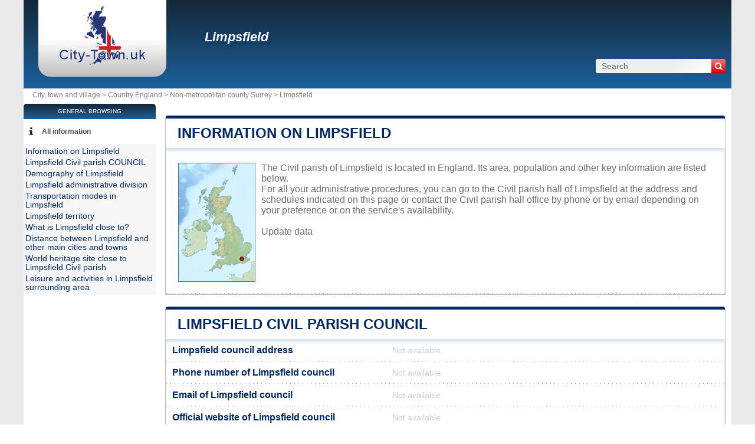

--- FILE ---
content_type: text/html; charset=utf-8
request_url: https://www.city-town.uk/civil-parish-limpsfield-surrey.html
body_size: 5784
content:
<!DOCTYPE html><html lang="en" dir="ltr"><head><meta charset="utf-8"/><title>Limpsfield ENG - civic centre Council and more information</title><meta name="viewport" content="width=device-width, initial-scale=1"/><meta name="description" content="Located in England region, the  Limpsfield town is an a local administrative entity run by a mayor. - City Hall and Town Hall  United Kingdom - Free directory  United Kingdom city and town halls. All information  United Kingdom cities and villages: City/Town Hall, Coordinates, e-mail address, mayor, population, map, tourism, activities, weather, hotel, real estate, company."/><meta name="robots" content="noarchive"/><link rel="preload" href="/css/20210427.css?v=6.23.10" as="style" onload="this.rel='stylesheet'">
<noscript><link rel="stylesheet" href="/css/20210427.css?v=6.23.10"></noscript>
<script>
!function(n){"use strict";n.loadCSS||(n.loadCSS=function(){});var o=loadCSS.relpreload={};if(o.support=function(){var e;try{e=n.document.createElement("link").relList.supports("preload")}catch(t){e=!1}return function(){return e}}(),o.bindMediaToggle=function(t){var e=t.media||"all";function a(){t.media=e}t.addEventListener?t.addEventListener("load",a):t.attachEvent&&t.attachEvent("onload",a),setTimeout(function(){t.rel="stylesheet",t.media="only x"}),setTimeout(a,3e3)},o.poly=function(){if(!o.support())for(var t=n.document.getElementsByTagName("link"),e=0;e<t.length;e++){var a=t[e];"preload"!==a.rel||"style"!==a.getAttribute("as")||a.getAttribute("data-loadcss")||(a.setAttribute("data-loadcss",!0),o.bindMediaToggle(a))}},!o.support()){o.poly();var t=n.setInterval(o.poly,500);n.addEventListener?n.addEventListener("load",function(){o.poly(),n.clearInterval(t)}):n.attachEvent&&n.attachEvent("onload",function(){o.poly(),n.clearInterval(t)})}"undefined"!=typeof exports?exports.loadCSS=loadCSS:n.loadCSS=loadCSS}("undefined"!=typeof global?global:this);
</script><link rel="preload" href="/css/generic.css?v=6.23.10" as="style" onload="this.rel='stylesheet'">
<noscript><link rel="stylesheet" href="/css/generic.css?v=6.23.10"></noscript>
<script>
!function(n){"use strict";n.loadCSS||(n.loadCSS=function(){});var o=loadCSS.relpreload={};if(o.support=function(){var e;try{e=n.document.createElement("link").relList.supports("preload")}catch(t){e=!1}return function(){return e}}(),o.bindMediaToggle=function(t){var e=t.media||"all";function a(){t.media=e}t.addEventListener?t.addEventListener("load",a):t.attachEvent&&t.attachEvent("onload",a),setTimeout(function(){t.rel="stylesheet",t.media="only x"}),setTimeout(a,3e3)},o.poly=function(){if(!o.support())for(var t=n.document.getElementsByTagName("link"),e=0;e<t.length;e++){var a=t[e];"preload"!==a.rel||"style"!==a.getAttribute("as")||a.getAttribute("data-loadcss")||(a.setAttribute("data-loadcss",!0),o.bindMediaToggle(a))}},!o.support()){o.poly();var t=n.setInterval(o.poly,500);n.addEventListener?n.addEventListener("load",function(){o.poly(),n.clearInterval(t)}):n.attachEvent&&n.attachEvent("onload",function(){o.poly(),n.clearInterval(t)})}"undefined"!=typeof exports?exports.loadCSS=loadCSS:n.loadCSS=loadCSS}("undefined"!=typeof global?global:this);
</script><link rel="preload" href="css/font-awesome.css" as="style" onload="this.rel='stylesheet'">
<noscript><link rel="stylesheet" href="css/font-awesome.css"></noscript>
<script>
!function(n){"use strict";n.loadCSS||(n.loadCSS=function(){});var o=loadCSS.relpreload={};if(o.support=function(){var e;try{e=n.document.createElement("link").relList.supports("preload")}catch(t){e=!1}return function(){return e}}(),o.bindMediaToggle=function(t){var e=t.media||"all";function a(){t.media=e}t.addEventListener?t.addEventListener("load",a):t.attachEvent&&t.attachEvent("onload",a),setTimeout(function(){t.rel="stylesheet",t.media="only x"}),setTimeout(a,3e3)},o.poly=function(){if(!o.support())for(var t=n.document.getElementsByTagName("link"),e=0;e<t.length;e++){var a=t[e];"preload"!==a.rel||"style"!==a.getAttribute("as")||a.getAttribute("data-loadcss")||(a.setAttribute("data-loadcss",!0),o.bindMediaToggle(a))}},!o.support()){o.poly();var t=n.setInterval(o.poly,500);n.addEventListener?n.addEventListener("load",function(){o.poly(),n.clearInterval(t)}):n.attachEvent&&n.attachEvent("onload",function(){o.poly(),n.clearInterval(t)})}"undefined"!=typeof exports?exports.loadCSS=loadCSS:n.loadCSS=loadCSS}("undefined"!=typeof global?global:this);
</script><link rel="shortcut icon" type="image/png" href="//dwpt1kkww6vki.cloudfront.net/img/design/GB/favicon.png"/><link rel="canonical" href="https://www.city-town.uk/civil-parish-limpsfield-surrey.html"/><script async src="//pagead2.googlesyndication.com/pagead/js/adsbygoogle.js"></script><script>
function hor(timezone) {
// create a new Date object with the current date and time
var date = new Date();

const sh = date.toLocaleString("en-US", {
timeZone: timezone,
hour: "2-digit",
minute: "2-digit",
second: "2-digit",
year: "numeric",
month: "2-digit",
day: "2-digit",
hour12: false
});
document.getElementById("hor").innerHTML = sh;

setTimeout(function(){ hor(timezone); }, 1000);
}
</script><link rel="start" href="/" title="Index"/><script type="text/javascript">var cssfile="";var urlfav="http://www.city-town.uk";var titlefav="City, town and village";var il_est="It is";var le_date="the";var month=new Array(12);month[0]="January";month[1]="February";month[2]="March";month[3]="April";month[4]="May";month[5]="June";month[6]="July";month[7]="August";month[8]="September";month[9]="October";month[10]="November";month[11]="December";</script><script src="/node_modules/lazysizes/lazysizes.min.js" async=""></script><script type="text/javascript">//<![CDATA[
top!=self&&(top.location.href=location.href); 
    document.addEventListener("DOMContentLoaded", function() {
        var rows = document.querySelectorAll(".block tr");
        rows.forEach(function(row) {
            row.addEventListener("mouseenter", function() {
                this.classList.add("trhover");
            });
            row.addEventListener("mouseleave", function() {
                this.classList.remove("trhover");
            });
        });
    });

//]]></script></head><body onload="hor('Europe/London');"><div id="page"><div class="header"><div id="logo-box">
                        <div id="logo">
                            <a href="/" title="City, town and village">
                                <img src="//dwpt1kkww6vki.cloudfront.net/img/design/GB/logo.webp" width="177" height="100" alt="City, town and village"/>
                            </a>
                        </div>
                    </div><div class="h1"><h1><a href="/civil-parish-limpsfield-surrey.html">Limpsfield</a></h1><div id="search">
                            <form name="fsearch" action="/" method="get" onsubmit="return finputq();">
                                <div id="fsearch">
                                    <button class="sub" type="submit" name="sa" value="Search">
                                        <i class="fa fa-search" aria-hidden="true"></i>
                                    </button>
                                    <input id="inputq" type="text" name="q" class="q" maxlength="100" value="Search" alt="Search" onfocus="this.value='';"/>
                                </div>
                                <input type="hidden" name="cx" value="6fdf97302e67fdd0e"/><input type="hidden" name="cof" value="FORID:10"/><input type="hidden" name="ie" value="UTF-8"/></form></div></div></div><div id="path"><a href="/">City, town and village > </a><a href="/country-england.html" title="Country  England">Country  England</a> > <a href="/non-metropolitan-county-surrey.html" title="Non-metropolitan county  Surrey">Non-metropolitan county  Surrey</a> > <a href="/civil-parish-limpsfield-surrey.html" title="  Limpsfield"> Limpsfield</a></div><div id="search-mobile"><form name="fsearch" action="/" method="get" onsubmit="return finputq();">
                            <div id="fsearch">
                                <input id="inputq" type="text" name="q" class="q" maxlength="100" value="Search" alt="Search" onfocus="this.value='';"/>
                                <button class="sub" type="submit" name="sa" value="Search">
                                    <i class="fa fa-search" aria-hidden="true"></i>
                                </button>
                            </div>
                            <input type="hidden" name="cx" value="6fdf97302e67fdd0e"/>
                            <input type="hidden" name="cof" value="FORID:10"/>
                            <input type="hidden" name="ie" value="UTF-8"/>
                        </form></div><div id="content"><div class="block"><h2><a id="city" href="#city">Information on Limpsfield</a></h2><div id="div_city" class="borb"><table><tr><td colspan="2"><p class="resume"><span class="mapimg2" style="background-image:url(https://dwpt1kkww6vki.cloudfront.net/img/map/221_min.jpg);width:129px;height:200px"><span style="margin:154px 0 0 99px;"></span></span>The Civil parish of Limpsfield is located in England. Its area, population and other key information are listed below.<BR/>
For all your administrative procedures, you can go to the Civil parish hall of Limpsfield at the address and schedules indicated on this page or contact the Civil parish hall office by phone or by email depending on your preference or on the service's availability.<br><br/><a href="#" onclick="window.open('/plugin/update.php?ti=6d61697269657c323033343234&lg=en','update','width=600,height=650,scrollbars=yes')">Update data</a></p></td></tr></table></div></div><div class="block"><h2><a id="cityhall" href="#cityhall">Limpsfield Civil parish COUNCIL</a></h2><div id="div_cityhall" class="borb"><table><tr><th>Limpsfield council address</th><td class="vcard"><span class="na">Not available</span></td></tr><tr><th>Phone number of Limpsfield council</th><td><span class="na">Not available</span></td></tr><tr><th>Email of Limpsfield council</th><td><span class="na">Not available</span></td></tr><tr><th>Official website of Limpsfield council</th><td><span class="na">Not available</span></td></tr><tr><th>Mayor of Limpsfield</th><td colspan="2"><span class="na"><script type="text/javascript">dw('Not available');</script></span></td></tr></table></div></div><div class="block"><h2><a id="demography" href="#demography">Demography of  Limpsfield</a></h2><div id="div_demography" class="borb"><table><tr><th>Name of  Limpsfield inhabitants (demonym)</th><td colspan="4"><span class="na">Not available</span></td></tr><tr><th class="tac">Date</th><td colspan="2">Current value</td><td colspan="2">Classed by Region/Country</td><tr><th>Population</th><td colspan="2"><span class="na">Not available</span></td><td colspan="2">N.C / N.C</td></tr><tr><th>Population density in Limpsfield</th><td colspan="4"><span class="na">Not available</span></td></tr></table></div></div><div class="block"><h2><a id="admindata" href="#admindata">Limpsfield administrative division</a></h2><div id="div_admindata" class="borb"><table><tr><th>Country</th><td><a href="/" title="United Kingdom">United Kingdom</a></td></tr><tr><th>Country</th><td><a href="/country-england.html">England</a></td></tr><tr><th>Non-metropolitan county</th><td><a href="/non-metropolitan-county-surrey.html">Surrey</a></td></tr></table></div></div><div class="block"><h2><a id="transport" href="#transport">Transportation modes in Limpsfield</a></h2><div id="div_transport" class="borb"><table><tr><th>Airport</th><td><div>London Biggin Hill Airport <span class="grey">5.3 miles</span></div><div>Redhill Aerodrome <span class="grey">6.4 miles</span></div><div>Gatwick Airport <span class="grey">11 miles</span></div></td></tr></table></div></div><div class="block"><h2><a id="territory" href="#territory">Limpsfield territory</a></h2><div id="div_territory" class="borb"><table><tr><th>Limpsfield area</th><td><span class="na">Not available</span></td></tr><tr><th>Limpsfield altitude</th><td>338 Altitude feet</td></tr><tr><th>Geographical coordinates</th><td class="geo"><strong>Latitude:</strong> <span class="latitude">51.2592</span><br/><strong>Longitude:</strong> <span class="longitude">-0.0093199</span><br/><strong>Latitude:</strong> 51° 15' 33'' North<br/><strong>Longitude:</strong> 0° 0' 34'' West</td></tr><tr><th>Time zone</th><td><div><abbr title="Coordinated Universal Time (UTC)">UTC</abbr> +0:00 (Europe/London)</div><div>Summer time : UTC +1:00</div><div>Winter time : UTC +0:00</div></td></tr><tr><th>Local time</th><td><div id="hor"></div></td></tr><tr><th>Cities twinned with Limpsfield</th><td class="na">Currently, the town  Limpsfield isn’t twinned</td></tr><tr><th>Natural parks</th><td><span class="na">Limpsfield isn't part of a natural park</span></td></tr></table></div></div><div class="block"><h2><a id="neighbour" href="#neighbour">What is Limpsfield close to?</a></h2><div id="div_neighbour" class="borb"><table>
        <link rel="preload" as="style" href="https://unpkg.com/leaflet@1.9.4/dist/leaflet.css"
            integrity="sha256-p4NxAoJBhIIN+hmNHrzRCf9tD/miZyoHS5obTRR9BMY=" 
            crossorigin="" 
            onload="this.onload=null;this.rel='stylesheet'">
        <noscript>
            <link rel="stylesheet" href="https://unpkg.com/leaflet@1.9.4/dist/leaflet.css" 
                integrity="sha256-p4NxAoJBhIIN+hmNHrzRCf9tD/miZyoHS5obTRR9BMY=" 
                crossorigin="">
        </noscript>
        
        <script defer src="https://unpkg.com/leaflet@1.9.4/dist/leaflet.js"
            integrity="sha256-20nQCchB9co0qIjJZRGuk2/Z9VM+kNiyxNV1lvTlZBo="
            crossorigin="">
        </script>
        <div id="mapCommune" class="map map500max"></div><script>
            window.onload = function () {
                // Initialize the map
                var mapmapCommune = L.map("mapCommune").setView([51.2592, -0.0093199], 10);

                // Add tile layer
                L.tileLayer("//{s}.tile.openstreetmap.org/{z}/{x}/{y}.png", {
                    attribution: "Map data © <a href=\"//openstreetmap.org\">OpenStreetMap</a> contributors"
                }).addTo(mapmapCommune);

                // Ensure proper sizing
                setTimeout(function () {
                    mapmapCommune.invalidateSize();
                }, 100);
            };
        </script><tr><th colspan="3"> Limpsfield neighbouring municipalities</th></tr><tr class="tac"><td style="width:33%;"><a href="/civil-parish-woldingham-surrey.html">Woldingham</a></td><td style="width:33%;"><a href="/civil-parish-titsey-surrey.html">Titsey</a></td><td style="width:33%;"><a href="/civil-parish-titsey-surrey.html">Titsey</a></td></tr><tr valign="middle" class="tac"><td style="width:33%;"><a href="/civil-parish-oxted-surrey.html">Oxted</a></td><td style="width:33%;"><img data-src="https://dwpt1kkww6vki.cloudfront.net/img/boussole.png" alt="Neighbouring towns" class="img_bouss lazyload"/></td><td style="width:33%;"><a href="/civil-parish-titsey-surrey.html">Titsey</a></td></tr><tr class="tac"><td style="width:33%;"><a href="/civil-parish-oxted-surrey.html">Oxted</a></td><td style="width:33%;"><a href="/civil-parish-oxted-surrey.html">Oxted</a></td><td style="width:33%;"><a href="/town-edenbridge-kent.html">Edenbridge</a></td></tr><tr><th colspan="3"> Limpsfield neighbouring municipalities</th></tr><tr><td width="33%"><a href="/civil-parish-oxted-surrey.html">Oxted</a> <span class="na">0.9 miles</span></td><td width="33%"><a href="/civil-parish-titsey-surrey.html">Titsey</a> <span class="na">0.9 miles</span></td><td width="33%"><a href="/civil-parish-woldingham-surrey.html">Woldingham</a> <span class="na">2.2 miles</span></td></tr><tr><td width="33%"><a href="/civil-parish-godstone-surrey.html">Godstone</a> <span class="na">2.8 miles</span></td><td width="33%"><a href="/civil-parish-tatsfield-surrey.html">Tatsfield</a> <span class="na">2.8 miles</span></td><td width="33%"><a href="/civil-parish-westerham-kent.html">Westerham</a> <span class="na">3.2 miles</span></td></tr><tr><td width="33%"><a href="/civil-parish-crowhurst-surrey.html">Crowhurst</a> <span class="na">3.7 miles</span></td><td width="33%"><a href="/civil-parish-warlingham-surrey.html">Warlingham</a> <span class="na">4 miles</span></td><td width="33%"><a href="/civil-parish-bletchingley-surrey.html">Bletchingley</a> <span class="na">4.2 miles</span></td></tr><tr><td width="33%"><a href="/civil-parish-whyteleafe-surrey.html">Whyteleafe</a> <span class="na">4.9 miles</span></td><td width="33%"><a href="/civil-parish-brasted-kent.html">Brasted</a> <span class="na">5.1 miles</span></td><td width="33%"><a href="/civil-parish-chaldon-surrey.html">Chaldon</a> <span class="na">5.1 miles</span></td></tr><tr><td width="33%"><a href="/town-edenbridge-kent.html">Edenbridge</a> <span class="na">5.3 miles</span></td><td width="33%"><a href="/civil-parish-nutfield-surrey.html">Nutfield</a> <span class="na">5.9 miles</span></td><td width="33%"><a href="/civil-parish-chevening-kent.html">Chevening</a> <span class="na">6.1 miles</span></td></tr><tr><td width="33%"><a href="/civil-parish-lingfield-surrey.html">Lingfield</a> <span class="na">6.2 miles</span></td><td width="33%"><a href="/civil-parish-outwood-surrey.html">Outwood</a> <span class="na">6.6 miles</span></td><td width="33%"><a href="/civil-parish-knockholt-kent.html">Knockholt</a> <span class="na">6.7 miles</span></td></tr><tr><td width="33%"><a href="/civil-parish-horne-surrey.html">Horne</a> <span class="na">6.7 miles</span></td><td width="33%"><a href="/civil-parish-dormansland-surrey.html">Dormansland</a> <span class="na">6.9 miles</span></td><td width="33%"><a href="/civil-parish-halstead-kent.html">Halstead</a> <span class="na">7.5 miles</span></td></tr></table></div></div><div class="block"><h2><a id="distance" href="#distance">Distance between Limpsfield and other main cities and towns</a></h2><div id="div_distance" class="borb"><table class="w33"><tr><td><strong><a href="/city-london.html">London</a> : 18 miles</strong> <span class="na">closest</span></td><td><a href="/city-birmingham.html">Birmingham</a> : 117 miles</td><td><a href="/city-leeds.html">Leeds</a> : 187 miles</td></tr><tr><td><a href="/city-glasgow.html">Glasgow</a> : 363 miles</td><td><a href="/city-sheffield.html">Sheffield</a> : 159 miles</td><td><a href="/city-bradford.html">Bradford</a> : 190 miles</td></tr><tr><td><a href="/city-manchester.html">Manchester</a> : 179 miles</td><td><a href="/city-edinburgh.html">Edinburgh</a> : 349 miles</td><td><a href="/unitary-authority-bristol.html">Bristol</a> : 112 miles</td></tr><tr><td><a href="/city-liverpool.html">Liverpool</a> : 194 miles</td><td><a href="/city-cardiff.html">Cardiff</a> : 138 miles</td><td><a href="/city-wakefield.html">Wakefield</a> : 179 miles</td></tr><tr><td><a href="/city-coventry.html">Coventry</a> : 102 miles</td><td><a href="/borough-wigan.html">Wigan</a> : 192 miles</td><td><a href="/borough-dudley.html">Dudley</a> : 124 miles</td></tr><tr><td colspan="3" class="na" align="center">Distances are calculated as the crow flies</td></tr></table></div></div><div class="block"><h2><a id="unesco" href="#unesco">World heritage site close to Limpsfield Civil parish</a></h2><div id="div_unesco" class="borb"><table><tr><td>Palace of Westminster and Westminster Abbey including Saint Margaret’s Church<p class="grey">Cultural</p></td></tr><tr><td>Tower of London<p class="grey">Cultural</p></td></tr></table></div></div><div class="block"><h2><a id="activity" href="#activity">Leisure and activities in Limpsfield surrounding area</a></h2><div id="div_activity" class="borb"><table class="w50"><tr><td class="tac na">No activities found in town  Limpsfield</td></tr></table></div></div></div><div id="sideleft"><div id="menuheader">General browsing</div><ul id="menu"><li class="mli" id="mlilast"><i class="fa fa-info list-icon" aria-hidden="true"></i><a href="#" onclick="toggleMenu(); return false;" id="ico-info">All information</a></li><script type="text/javascript">
                    function toggleMenu() {
                        var menu = document.getElementById("menu2");
                        if (menu.style.display === "none" || menu.style.display === "") {
                            menu.style.display = "block";
                        } else {
                            menu.style.display = "none";
                        }
                    }
                </script><ul id="menu2" style="display:block;"><li><a href="#city" title="Information on Limpsfield">Information on Limpsfield</a></li><li><a href="#cityhall" title="Limpsfield Civil parish COUNCIL">Limpsfield Civil parish COUNCIL</a></li><li><a href="#demography" title="Demography of  Limpsfield">Demography of  Limpsfield</a></li><li><a href="#admindata" title="Limpsfield administrative division">Limpsfield administrative division</a></li><li><a href="#transport" title="Transportation modes in Limpsfield">Transportation modes in Limpsfield</a></li><li><a href="#territory" title="Limpsfield territory">Limpsfield territory</a></li><li><a href="#neighbour" title="What is Limpsfield close to?">What is Limpsfield close to?</a></li><li><a href="#distance" title="Distance between Limpsfield and other main cities and towns">Distance between Limpsfield and other main cities and towns</a></li><li><a href="#unesco" title="World heritage site close to Limpsfield Civil parish">World heritage site close to Limpsfield Civil parish</a></li><li><a href="#activity" title="Leisure and activities in Limpsfield surrounding area">Leisure and activities in Limpsfield surrounding area</a></li></ul></ul></div><div id="footer"><script async src="https://www.googletagmanager.com/gtag/js?id=G-PCMFF8MSDM"></script><script>window.dataLayer = window.dataLayer || [];function gtag(){dataLayer.push(arguments);}gtag('js', new Date());gtag('config', 'G-PCMFF8MSDM');</script><div id="footl1">Our website is not affiliated with or sponsored by any government office in the country. We are an independent company dedicated to providing valuable information to the citizens and residents of the country.<br><br><a href="/legal-notice.html" title="Legal notice">Legal notice</a> | <a href="#" onclick="window.open('/plugin/update.php?ti=6d61697269657c323033343234&lg=en','update','width=600,height=650,scrollbars=yes')" rel="noindex">Update data</a> | <a href="/contact.html" title="Contact">Contact</a> | <a href="https://en.db-city.com/" title="Cities and villages of the world">Cities and villages of the world</a> | Copyright © 2026 city-town.uk All rights reserved</div></div></div><script>(function(i,s,o,g,r,a,m){i['AnalyticsObj']=r;i[r]=i[r]||function(){(i[r].q=i[r].q||[]).push(arguments)},i[r].l=1*new Date();a=s.createElement(o),m=s.getElementsByTagName(o)[0];a.async=1;a.src=g;m.parentNode.insertBefore(a,m)})</script><script defer src="https://static.cloudflareinsights.com/beacon.min.js/vcd15cbe7772f49c399c6a5babf22c1241717689176015" integrity="sha512-ZpsOmlRQV6y907TI0dKBHq9Md29nnaEIPlkf84rnaERnq6zvWvPUqr2ft8M1aS28oN72PdrCzSjY4U6VaAw1EQ==" data-cf-beacon='{"version":"2024.11.0","token":"66896f279c054091bac5de95c45cbeb7","r":1,"server_timing":{"name":{"cfCacheStatus":true,"cfEdge":true,"cfExtPri":true,"cfL4":true,"cfOrigin":true,"cfSpeedBrain":true},"location_startswith":null}}' crossorigin="anonymous"></script>
</body></html>